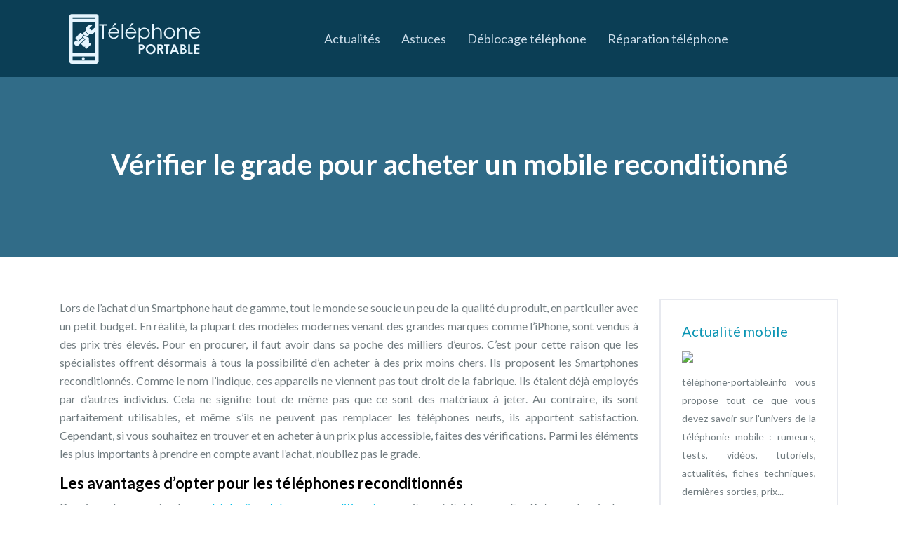

--- FILE ---
content_type: text/html; charset=UTF-8
request_url: https://www.xn--tlphone-portable-bqbb.info/verifier-le-grade-pour-acheter-un-mobile-reconditionne/
body_size: 9079
content:
<!DOCTYPE html>
<html>
<head lang="fr-FR">
<meta charset="UTF-8">
<meta name="viewport" content="width=device-width">
<link rel="shortcut icon" href="/wp-content/uploads/2016/06/Favicon.png" /><link val="be-buddy" ver="v 3.18.4" />
<meta name='robots' content='max-image-preview:large' />
<link rel='dns-prefetch' href='//stackpath.bootstrapcdn.com' />
<title>Grade de portable reconditionné : pour quelle qualité ?</title><meta name="description" content="Acheter un Smartphone haut de gamme reconditionné vous permet de réduire les dépenses. Quelles sont les vérifications à faire pour trouver le bon produit ?"><link rel="alternate" title="oEmbed (JSON)" type="application/json+oembed" href="https://www.xn--tlphone-portable-bqbb.info/wp-json/oembed/1.0/embed?url=https%3A%2F%2Fwww.xn--tlphone-portable-bqbb.info%2Fverifier-le-grade-pour-acheter-un-mobile-reconditionne%2F" />
<link rel="alternate" title="oEmbed (XML)" type="text/xml+oembed" href="https://www.xn--tlphone-portable-bqbb.info/wp-json/oembed/1.0/embed?url=https%3A%2F%2Fwww.xn--tlphone-portable-bqbb.info%2Fverifier-le-grade-pour-acheter-un-mobile-reconditionne%2F&#038;format=xml" />
<style id='wp-img-auto-sizes-contain-inline-css' type='text/css'>
img:is([sizes=auto i],[sizes^="auto," i]){contain-intrinsic-size:3000px 1500px}
/*# sourceURL=wp-img-auto-sizes-contain-inline-css */
</style>
<style id='wp-block-library-inline-css' type='text/css'>
:root{--wp-block-synced-color:#7a00df;--wp-block-synced-color--rgb:122,0,223;--wp-bound-block-color:var(--wp-block-synced-color);--wp-editor-canvas-background:#ddd;--wp-admin-theme-color:#007cba;--wp-admin-theme-color--rgb:0,124,186;--wp-admin-theme-color-darker-10:#006ba1;--wp-admin-theme-color-darker-10--rgb:0,107,160.5;--wp-admin-theme-color-darker-20:#005a87;--wp-admin-theme-color-darker-20--rgb:0,90,135;--wp-admin-border-width-focus:2px}@media (min-resolution:192dpi){:root{--wp-admin-border-width-focus:1.5px}}.wp-element-button{cursor:pointer}:root .has-very-light-gray-background-color{background-color:#eee}:root .has-very-dark-gray-background-color{background-color:#313131}:root .has-very-light-gray-color{color:#eee}:root .has-very-dark-gray-color{color:#313131}:root .has-vivid-green-cyan-to-vivid-cyan-blue-gradient-background{background:linear-gradient(135deg,#00d084,#0693e3)}:root .has-purple-crush-gradient-background{background:linear-gradient(135deg,#34e2e4,#4721fb 50%,#ab1dfe)}:root .has-hazy-dawn-gradient-background{background:linear-gradient(135deg,#faaca8,#dad0ec)}:root .has-subdued-olive-gradient-background{background:linear-gradient(135deg,#fafae1,#67a671)}:root .has-atomic-cream-gradient-background{background:linear-gradient(135deg,#fdd79a,#004a59)}:root .has-nightshade-gradient-background{background:linear-gradient(135deg,#330968,#31cdcf)}:root .has-midnight-gradient-background{background:linear-gradient(135deg,#020381,#2874fc)}:root{--wp--preset--font-size--normal:16px;--wp--preset--font-size--huge:42px}.has-regular-font-size{font-size:1em}.has-larger-font-size{font-size:2.625em}.has-normal-font-size{font-size:var(--wp--preset--font-size--normal)}.has-huge-font-size{font-size:var(--wp--preset--font-size--huge)}.has-text-align-center{text-align:center}.has-text-align-left{text-align:left}.has-text-align-right{text-align:right}.has-fit-text{white-space:nowrap!important}#end-resizable-editor-section{display:none}.aligncenter{clear:both}.items-justified-left{justify-content:flex-start}.items-justified-center{justify-content:center}.items-justified-right{justify-content:flex-end}.items-justified-space-between{justify-content:space-between}.screen-reader-text{border:0;clip-path:inset(50%);height:1px;margin:-1px;overflow:hidden;padding:0;position:absolute;width:1px;word-wrap:normal!important}.screen-reader-text:focus{background-color:#ddd;clip-path:none;color:#444;display:block;font-size:1em;height:auto;left:5px;line-height:normal;padding:15px 23px 14px;text-decoration:none;top:5px;width:auto;z-index:100000}html :where(.has-border-color){border-style:solid}html :where([style*=border-top-color]){border-top-style:solid}html :where([style*=border-right-color]){border-right-style:solid}html :where([style*=border-bottom-color]){border-bottom-style:solid}html :where([style*=border-left-color]){border-left-style:solid}html :where([style*=border-width]){border-style:solid}html :where([style*=border-top-width]){border-top-style:solid}html :where([style*=border-right-width]){border-right-style:solid}html :where([style*=border-bottom-width]){border-bottom-style:solid}html :where([style*=border-left-width]){border-left-style:solid}html :where(img[class*=wp-image-]){height:auto;max-width:100%}:where(figure){margin:0 0 1em}html :where(.is-position-sticky){--wp-admin--admin-bar--position-offset:var(--wp-admin--admin-bar--height,0px)}@media screen and (max-width:600px){html :where(.is-position-sticky){--wp-admin--admin-bar--position-offset:0px}}

/*# sourceURL=wp-block-library-inline-css */
</style><style id='global-styles-inline-css' type='text/css'>
:root{--wp--preset--aspect-ratio--square: 1;--wp--preset--aspect-ratio--4-3: 4/3;--wp--preset--aspect-ratio--3-4: 3/4;--wp--preset--aspect-ratio--3-2: 3/2;--wp--preset--aspect-ratio--2-3: 2/3;--wp--preset--aspect-ratio--16-9: 16/9;--wp--preset--aspect-ratio--9-16: 9/16;--wp--preset--color--black: #000000;--wp--preset--color--cyan-bluish-gray: #abb8c3;--wp--preset--color--white: #ffffff;--wp--preset--color--pale-pink: #f78da7;--wp--preset--color--vivid-red: #cf2e2e;--wp--preset--color--luminous-vivid-orange: #ff6900;--wp--preset--color--luminous-vivid-amber: #fcb900;--wp--preset--color--light-green-cyan: #7bdcb5;--wp--preset--color--vivid-green-cyan: #00d084;--wp--preset--color--pale-cyan-blue: #8ed1fc;--wp--preset--color--vivid-cyan-blue: #0693e3;--wp--preset--color--vivid-purple: #9b51e0;--wp--preset--gradient--vivid-cyan-blue-to-vivid-purple: linear-gradient(135deg,rgb(6,147,227) 0%,rgb(155,81,224) 100%);--wp--preset--gradient--light-green-cyan-to-vivid-green-cyan: linear-gradient(135deg,rgb(122,220,180) 0%,rgb(0,208,130) 100%);--wp--preset--gradient--luminous-vivid-amber-to-luminous-vivid-orange: linear-gradient(135deg,rgb(252,185,0) 0%,rgb(255,105,0) 100%);--wp--preset--gradient--luminous-vivid-orange-to-vivid-red: linear-gradient(135deg,rgb(255,105,0) 0%,rgb(207,46,46) 100%);--wp--preset--gradient--very-light-gray-to-cyan-bluish-gray: linear-gradient(135deg,rgb(238,238,238) 0%,rgb(169,184,195) 100%);--wp--preset--gradient--cool-to-warm-spectrum: linear-gradient(135deg,rgb(74,234,220) 0%,rgb(151,120,209) 20%,rgb(207,42,186) 40%,rgb(238,44,130) 60%,rgb(251,105,98) 80%,rgb(254,248,76) 100%);--wp--preset--gradient--blush-light-purple: linear-gradient(135deg,rgb(255,206,236) 0%,rgb(152,150,240) 100%);--wp--preset--gradient--blush-bordeaux: linear-gradient(135deg,rgb(254,205,165) 0%,rgb(254,45,45) 50%,rgb(107,0,62) 100%);--wp--preset--gradient--luminous-dusk: linear-gradient(135deg,rgb(255,203,112) 0%,rgb(199,81,192) 50%,rgb(65,88,208) 100%);--wp--preset--gradient--pale-ocean: linear-gradient(135deg,rgb(255,245,203) 0%,rgb(182,227,212) 50%,rgb(51,167,181) 100%);--wp--preset--gradient--electric-grass: linear-gradient(135deg,rgb(202,248,128) 0%,rgb(113,206,126) 100%);--wp--preset--gradient--midnight: linear-gradient(135deg,rgb(2,3,129) 0%,rgb(40,116,252) 100%);--wp--preset--font-size--small: 13px;--wp--preset--font-size--medium: 20px;--wp--preset--font-size--large: 36px;--wp--preset--font-size--x-large: 42px;--wp--preset--spacing--20: 0.44rem;--wp--preset--spacing--30: 0.67rem;--wp--preset--spacing--40: 1rem;--wp--preset--spacing--50: 1.5rem;--wp--preset--spacing--60: 2.25rem;--wp--preset--spacing--70: 3.38rem;--wp--preset--spacing--80: 5.06rem;--wp--preset--shadow--natural: 6px 6px 9px rgba(0, 0, 0, 0.2);--wp--preset--shadow--deep: 12px 12px 50px rgba(0, 0, 0, 0.4);--wp--preset--shadow--sharp: 6px 6px 0px rgba(0, 0, 0, 0.2);--wp--preset--shadow--outlined: 6px 6px 0px -3px rgb(255, 255, 255), 6px 6px rgb(0, 0, 0);--wp--preset--shadow--crisp: 6px 6px 0px rgb(0, 0, 0);}:where(.is-layout-flex){gap: 0.5em;}:where(.is-layout-grid){gap: 0.5em;}body .is-layout-flex{display: flex;}.is-layout-flex{flex-wrap: wrap;align-items: center;}.is-layout-flex > :is(*, div){margin: 0;}body .is-layout-grid{display: grid;}.is-layout-grid > :is(*, div){margin: 0;}:where(.wp-block-columns.is-layout-flex){gap: 2em;}:where(.wp-block-columns.is-layout-grid){gap: 2em;}:where(.wp-block-post-template.is-layout-flex){gap: 1.25em;}:where(.wp-block-post-template.is-layout-grid){gap: 1.25em;}.has-black-color{color: var(--wp--preset--color--black) !important;}.has-cyan-bluish-gray-color{color: var(--wp--preset--color--cyan-bluish-gray) !important;}.has-white-color{color: var(--wp--preset--color--white) !important;}.has-pale-pink-color{color: var(--wp--preset--color--pale-pink) !important;}.has-vivid-red-color{color: var(--wp--preset--color--vivid-red) !important;}.has-luminous-vivid-orange-color{color: var(--wp--preset--color--luminous-vivid-orange) !important;}.has-luminous-vivid-amber-color{color: var(--wp--preset--color--luminous-vivid-amber) !important;}.has-light-green-cyan-color{color: var(--wp--preset--color--light-green-cyan) !important;}.has-vivid-green-cyan-color{color: var(--wp--preset--color--vivid-green-cyan) !important;}.has-pale-cyan-blue-color{color: var(--wp--preset--color--pale-cyan-blue) !important;}.has-vivid-cyan-blue-color{color: var(--wp--preset--color--vivid-cyan-blue) !important;}.has-vivid-purple-color{color: var(--wp--preset--color--vivid-purple) !important;}.has-black-background-color{background-color: var(--wp--preset--color--black) !important;}.has-cyan-bluish-gray-background-color{background-color: var(--wp--preset--color--cyan-bluish-gray) !important;}.has-white-background-color{background-color: var(--wp--preset--color--white) !important;}.has-pale-pink-background-color{background-color: var(--wp--preset--color--pale-pink) !important;}.has-vivid-red-background-color{background-color: var(--wp--preset--color--vivid-red) !important;}.has-luminous-vivid-orange-background-color{background-color: var(--wp--preset--color--luminous-vivid-orange) !important;}.has-luminous-vivid-amber-background-color{background-color: var(--wp--preset--color--luminous-vivid-amber) !important;}.has-light-green-cyan-background-color{background-color: var(--wp--preset--color--light-green-cyan) !important;}.has-vivid-green-cyan-background-color{background-color: var(--wp--preset--color--vivid-green-cyan) !important;}.has-pale-cyan-blue-background-color{background-color: var(--wp--preset--color--pale-cyan-blue) !important;}.has-vivid-cyan-blue-background-color{background-color: var(--wp--preset--color--vivid-cyan-blue) !important;}.has-vivid-purple-background-color{background-color: var(--wp--preset--color--vivid-purple) !important;}.has-black-border-color{border-color: var(--wp--preset--color--black) !important;}.has-cyan-bluish-gray-border-color{border-color: var(--wp--preset--color--cyan-bluish-gray) !important;}.has-white-border-color{border-color: var(--wp--preset--color--white) !important;}.has-pale-pink-border-color{border-color: var(--wp--preset--color--pale-pink) !important;}.has-vivid-red-border-color{border-color: var(--wp--preset--color--vivid-red) !important;}.has-luminous-vivid-orange-border-color{border-color: var(--wp--preset--color--luminous-vivid-orange) !important;}.has-luminous-vivid-amber-border-color{border-color: var(--wp--preset--color--luminous-vivid-amber) !important;}.has-light-green-cyan-border-color{border-color: var(--wp--preset--color--light-green-cyan) !important;}.has-vivid-green-cyan-border-color{border-color: var(--wp--preset--color--vivid-green-cyan) !important;}.has-pale-cyan-blue-border-color{border-color: var(--wp--preset--color--pale-cyan-blue) !important;}.has-vivid-cyan-blue-border-color{border-color: var(--wp--preset--color--vivid-cyan-blue) !important;}.has-vivid-purple-border-color{border-color: var(--wp--preset--color--vivid-purple) !important;}.has-vivid-cyan-blue-to-vivid-purple-gradient-background{background: var(--wp--preset--gradient--vivid-cyan-blue-to-vivid-purple) !important;}.has-light-green-cyan-to-vivid-green-cyan-gradient-background{background: var(--wp--preset--gradient--light-green-cyan-to-vivid-green-cyan) !important;}.has-luminous-vivid-amber-to-luminous-vivid-orange-gradient-background{background: var(--wp--preset--gradient--luminous-vivid-amber-to-luminous-vivid-orange) !important;}.has-luminous-vivid-orange-to-vivid-red-gradient-background{background: var(--wp--preset--gradient--luminous-vivid-orange-to-vivid-red) !important;}.has-very-light-gray-to-cyan-bluish-gray-gradient-background{background: var(--wp--preset--gradient--very-light-gray-to-cyan-bluish-gray) !important;}.has-cool-to-warm-spectrum-gradient-background{background: var(--wp--preset--gradient--cool-to-warm-spectrum) !important;}.has-blush-light-purple-gradient-background{background: var(--wp--preset--gradient--blush-light-purple) !important;}.has-blush-bordeaux-gradient-background{background: var(--wp--preset--gradient--blush-bordeaux) !important;}.has-luminous-dusk-gradient-background{background: var(--wp--preset--gradient--luminous-dusk) !important;}.has-pale-ocean-gradient-background{background: var(--wp--preset--gradient--pale-ocean) !important;}.has-electric-grass-gradient-background{background: var(--wp--preset--gradient--electric-grass) !important;}.has-midnight-gradient-background{background: var(--wp--preset--gradient--midnight) !important;}.has-small-font-size{font-size: var(--wp--preset--font-size--small) !important;}.has-medium-font-size{font-size: var(--wp--preset--font-size--medium) !important;}.has-large-font-size{font-size: var(--wp--preset--font-size--large) !important;}.has-x-large-font-size{font-size: var(--wp--preset--font-size--x-large) !important;}
/*# sourceURL=global-styles-inline-css */
</style>

<style id='classic-theme-styles-inline-css' type='text/css'>
/*! This file is auto-generated */
.wp-block-button__link{color:#fff;background-color:#32373c;border-radius:9999px;box-shadow:none;text-decoration:none;padding:calc(.667em + 2px) calc(1.333em + 2px);font-size:1.125em}.wp-block-file__button{background:#32373c;color:#fff;text-decoration:none}
/*# sourceURL=/wp-includes/css/classic-themes.min.css */
</style>
<link rel='stylesheet' id='default-css' href='https://www.xn--tlphone-portable-bqbb.info/wp-content/themes/factory-templates-3/style.css?ver=b06577b164e4d5be53d2373e762c2211' type='text/css' media='all' />
<link rel='stylesheet' id='bootstrap4-css' href='https://www.xn--tlphone-portable-bqbb.info/wp-content/themes/factory-templates-3/css/bootstrap4/bootstrap.min.css?ver=b06577b164e4d5be53d2373e762c2211' type='text/css' media='all' />
<link rel='stylesheet' id='font-awesome-css' href='https://stackpath.bootstrapcdn.com/font-awesome/4.7.0/css/font-awesome.min.css?ver=b06577b164e4d5be53d2373e762c2211' type='text/css' media='all' />
<link rel='stylesheet' id='aos-css' href='https://www.xn--tlphone-portable-bqbb.info/wp-content/themes/factory-templates-3/css/aos.css?ver=b06577b164e4d5be53d2373e762c2211' type='text/css' media='all' />
<link rel='stylesheet' id='global-css' href='https://www.xn--tlphone-portable-bqbb.info/wp-content/themes/factory-templates-3/css/global.css?ver=b06577b164e4d5be53d2373e762c2211' type='text/css' media='all' />
<link rel='stylesheet' id='style-css' href='https://www.xn--tlphone-portable-bqbb.info/wp-content/themes/factory-templates-3/css/template.css?ver=b06577b164e4d5be53d2373e762c2211' type='text/css' media='all' />
<script type="text/javascript" src="https://www.xn--tlphone-portable-bqbb.info/wp-content/themes/factory-templates-3/js/jquery.min.js?ver=b06577b164e4d5be53d2373e762c2211" id="jquery-js"></script>
<link rel="https://api.w.org/" href="https://www.xn--tlphone-portable-bqbb.info/wp-json/" /><link rel="alternate" title="JSON" type="application/json" href="https://www.xn--tlphone-portable-bqbb.info/wp-json/wp/v2/posts/251" /><link rel="EditURI" type="application/rsd+xml" title="RSD" href="https://www.xn--tlphone-portable-bqbb.info/xmlrpc.php?rsd" />
<link rel="canonical" href="https://www.xn--tlphone-portable-bqbb.info/verifier-le-grade-pour-acheter-un-mobile-reconditionne/" />
<link rel='shortlink' href='https://www.xn--tlphone-portable-bqbb.info/?p=251' />
<meta name="google-site-verification" content="2ttB_ScSa8p0h1jJn67QTWVxrgvitVWPpydPpn_a8EM" />
<script>
  (function(i,s,o,g,r,a,m){i['GoogleAnalyticsObject']=r;i[r]=i[r]||function(){
  (i[r].q=i[r].q||[]).push(arguments)},i[r].l=1*new Date();a=s.createElement(o),
  m=s.getElementsByTagName(o)[0];a.async=1;a.src=g;m.parentNode.insertBefore(a,m)
  })(window,document,'script','https://www.google-analytics.com/analytics.js','ga');

  ga('create', 'UA-90775953-3', 'auto');
  ga('send', 'pageview');

</script><style type="text/css">
  
.default_color_background,.menu-bars{background-color : #0b95b4 }
.default_color_text,a,h1 span,h2 span,h3 span,h4 span,h5 span,h6 span{color :#0b95b4 }
.navigation li a,.navigation li.disabled,.navigation li.active a,.owl-dots .owl-dot.active span,.owl-dots .owl-dot:hover span{background-color: #0b95b4;}
.block-spc{border-color:#0b95b4}
.default_color_border{border-color : #0b95b4 }
.fa-bars,.overlay-nav .close{color: #0b95b4;}
nav li a:after{background-color: #0b95b4;}
a{color : #00BFEA }
a:hover{color : #0b95b4 }
.archive h2 a{color :#242424}
.main-menu,.bottom-menu{background-color:#0b3e55;}
.scrolling-down{background-color:#0b3e55;}
@media (max-width: 1199px){.main-menu{background-color:#0b3e55;}}
.sub-menu,.sliding-menu{background-color:#0b3e55;}
.main-menu{box-shadow: none;-moz-box-shadow: none;-webkit-box-shadow: none;}
.main-menu{padding : 0px 0px 0px 0px }
.main-menu.scrolling-down{padding : 0px 0px 0px 0px!important; }
.main-menu.scrolling-down{-webkit-box-shadow: 0 2px 13px 0 rgba(0, 0, 0, .1);-moz-box-shadow: 0 2px 13px 0 rgba(0, 0, 0, .1);box-shadow: 0 2px 13px 0 rgba(0, 0, 0, .1);}   
nav li a{font-size:18px;}
nav li a{line-height:28px;}
nav li a{color:#cbdce9!important;}
nav li:hover > a,.current-menu-item > a{color:#ffffff!important;}
.scrolling-down nav li a{color:#cbdce9!important;}
.scrolling-down nav li:hover a,.scrolling-down .current-menu-item a{color:#ffffff!important;}
.sub-menu a,.sliding-menu a{color:#cbdce9!important;}
.archive h1{color:#ffffff!important;}
.archive h1,.single h1{text-align:center!important;}
.single h1{color:#ffffff!important;}
#logo{padding:15px 10px 15px 10px;}
.archive .readmore{background-color:#00BFEA;}
.archive .readmore{color:#ffffff;}
.archive .readmore:hover{background-color:#316c88;}
.archive .readmore:hover{color:#ffffff;}
.archive .readmore{padding:10px 15px 10px 15px;}
.home .post-content p a{color:#00BFEA}
.home .post-content p a:hover{color:#0b95b4}
.subheader{padding:100px 0px 100px}
footer{padding:80px 0 60px}
footer #back_to_top{background-color:#00BFEA;}
footer #back_to_top i{color:#fff;}
footer #back_to_top {padding:6px 12px 4px;}
.single h2{font-size:22px!important}    
.single h3{font-size:18px!important}    
.single h4{font-size:15px!important}    
.single h5{font-size:15px!important}    
.single h6{font-size:15px!important}    
@media(max-width: 1024px){.main-menu.scrolling-down{position: fixed !important;}}
.bloc1{height:70vh;}
.widget_footer {   padding: 0;}
.widget_sidebar .sidebar-widget , footer .footer-widget{
    color: #0b95b4;
    font-weight: 400;
    line-height: 1.4;
    font-size: 20px;
    margin-bottom: 15px;
}
.widget_sidebar img{width:200px;height:auto;margin-bottom:15px;}</style>
</head>
<body class="wp-singular post-template-default single single-post postid-251 single-format-standard wp-theme-factory-templates-3 catid-1 " style="">	
<div id="before-menu"></div><div class="normal-menu menu-to-right main-menu ">	
<div class="container">

<nav class="navbar navbar-expand-xl pl-0 pr-0">

<a id="logo" href="https://www.xn--tlphone-portable-bqbb.info">
<img class="logo-main" src="/wp-content/uploads/2016/06/logo.png" alt="logo">
</a>
	


<button class="navbar-toggler" type="button" data-toggle="collapse" data-target="#navbarsExample06" aria-controls="navbarsExample06" aria-expanded="false" aria-label="Toggle navigation">
<span class="navbar-toggler-icon">
<div class="menu_btn">	
<div class="menu-bars"></div>
<div class="menu-bars"></div>
<div class="menu-bars"></div>
</div>
</span>
</button> 
<div class="collapse navbar-collapse" id="navbarsExample06">
<ul id="main-menu" class="navbar-nav ml-auto"><li id="menu-item-75" class="menu-item menu-item-type-taxonomy menu-item-object-category"><a href="https://www.xn--tlphone-portable-bqbb.info/actualites/">Actualités</a></li>
<li id="menu-item-76" class="menu-item menu-item-type-taxonomy menu-item-object-category"><a href="https://www.xn--tlphone-portable-bqbb.info/astuces/">Astuces</a></li>
<li id="menu-item-77" class="menu-item menu-item-type-taxonomy menu-item-object-category"><a href="https://www.xn--tlphone-portable-bqbb.info/deblocage-telephone/">Déblocage téléphone</a></li>
<li id="menu-item-78" class="menu-item menu-item-type-taxonomy menu-item-object-category current-post-ancestor current-menu-parent current-post-parent"><a href="https://www.xn--tlphone-portable-bqbb.info/reparation-telephone/">Réparation téléphone</a></li>
</ul></div>
</nav>
</div>
</div>
<div class="main">
	<div class="subheader" style="background-position:center;background-color:#316c88">
<div id="mask" style=""></div>	<div class="container"><h1 class="title">Vérifier le grade pour acheter un mobile reconditionné</h1></div>
</div>
<div class="container">
<div class="row">
<div class="post-data col-md-9 col-lg-9 col-xs-12">
<div class="blog-post-content">
<p>Lors de l’achat d’un Smartphone haut de gamme, tout le monde se soucie un peu de la qualité du produit, en particulier avec un petit budget. En réalité, la plupart des modèles modernes venant des grandes marques comme l’iPhone, sont vendus à des prix très élevés. Pour en procurer, il faut avoir dans sa poche des milliers d’euros. C’est pour cette raison que les spécialistes offrent désormais à tous la possibilité d’en acheter à des prix moins chers. Ils proposent les Smartphones reconditionnés. Comme le nom l’indique, ces appareils ne viennent pas tout droit de la fabrique. Ils étaient déjà employés par d’autres individus. Cela ne signifie tout de même pas que ce sont des matériaux à jeter. Au contraire, ils sont parfaitement utilisables, et même s’ils ne peuvent pas remplacer les téléphones neufs, ils apportent satisfaction. Cependant, si vous souhaitez en trouver et en acheter à un prix plus accessible, faites des vérifications. Parmi les éléments les plus importants à prendre en compte avant l’achat, n’oubliez pas le grade.</p>
<h2><strong>Les avantages d’opter pour les téléphones reconditionnés</strong></h2>
<p>Depuis quelques années, le <a href="https://www.adphone.fr/" target="_blank">marché des Smartphones reconditionnés</a> connait un véritable essor. En effet, avec le prix de ces téléphones mobiles qui est toujours en baisse, de plus en plus d’individus et d’acheteurs s’y intéressent. En plus, la plupart des appareils proposés semblent fonctionnels et peuvent parfaitement remplacer les modèles neufs ou d’origine.</p>
<p>Mais, c’est quoi un Smartphone reconditionné ? Plusieurs personnes ne connaissent pas encore ce que c’est que ce genre de produit. En réalité, il s’agit d’un appareil mobile déjà utilisé pendant plusieurs mois par d’autres individus. Cela ne signifie pas du tout qu’il ne fonctionne pas. Au contraire, avec le reconditionnement effectué par les experts, le mobile remplit toutes les options d’un téléphone neuf. Il peut s’agir d’un iPhone, d’un smarphone Samsung Galaxy, etc. Vous pouvez également vous renseigner sur les <a href="http://www.changer-ecran.com/lassurance-telephone-portable-est-t-elle-necessaire/" target="_blank">assurances téléphones</a> pour vous garantir un dédommagement si vous cassez votre smartphone. Le principal avantage avec l’achat de ce type de Smartphone, c’est que vous pouviez réduire votre budget, mais, tout en bénéficiant d’un téléphone haut de gamme. De plus que sur le marché, tous les modèles récents des marques connus sont disponibles en des versions reconditionnées. Peu importe votre préférence et votre recherche, vous pouvez dans ce cas en trouver.</p>
<h2><strong>Achat d’un téléphone reconditionné : y a-t-il des risques ?</strong></h2>
<p>À première vue, l’achat d’un téléphone déjà reconditionné présente des avantages considérables. Malgré cela, il ne faut tout de même négliger que cela vous fait aussi courir des risques. Ces produits de seconde main, comme le nom le dit, disposent quelques différences avec les appareils neufs. Puisqu’ils ont été employés avant d’être revendus sur le marché, ils peuvent présenter des légers défauts. Le plus souvent, les défauts apparaissent uniquement sur le plan esthétique. Mais, il arrive qu’ils touchent aussi le côté fonctionnel du Smartphone.</p>
<p>Afin d’éviter les mauvaises surprises, les opérateurs et les revendeurs qui se spécialisent dans le domaine proposent aux acheteurs de faire quelques vérifications avant l’achat. D’ailleurs, avant de mettre les produits sur le marché, ils mettent en avant des séries de tests permettant de définir que les téléphones restent fonctionnels. Lorsque vous recherchez un mobile déjà reconditionné, prenez en compte quelques critères avant de faire le bon choix. Et, surtout, n’oubliez pas de vous orienter sur un téléphone avec un grade plus élevé.</p>
<h2><strong>Comment s’assurer que le produit soit de qualité ?</strong></h2>
<p>Lors de l’achat de votre iPhone reconditionné, vérifiez plusieurs points. Pour commencer, assurez-vous que le produit a subi tous les tests nécessaires avant d’être proposé de nouveau sur le marché. Pour cela, vous pouvez demander au vendeur lui-même. Informez-vous sur les fonctionnalités et la date de création du téléphone. Vérifiez également que la batterie est de bonne qualité. N’oubliez pas qu’un Smartphone haut de gamme avec une batterie endommagée peut se mettre en panne rapidement. Vous avez la possibilité de connaitre l’autonomie et la performance de la batterie en faisant un test d’appel.  Pour ce qui est de l’esthétique, vous pouvez l’apercevoir par vous-même au moment où vous regardez le produit. C’est à vous de dédier si le modèle vous convient ou non.</p>
<h2><strong>Le grade : un point essentiel à ne pas négliger</strong></h2>
<p>Pour vous assurer que vous faites le bon choix, ne négligez surtout pas de vérifier le grade du téléphone. Cela vous aide à connaitre l’état reconditionné recommence de l’appareil. Le grade se présente par des lettres alphabétiques. Si vous recherchez un produit haut de gamme et de grande qualité, misez sur le grade A+. Cela vous assure que le mobile ne présente aucun défaut, et cela, même sur l’esthétique. Après le grade A+, il y a le grade A. Sur ce cas, le téléphone peut présenter un léger défaut, qui n’impacte pas sur son utilisation. Le grade B et le grade C sont à éviter. Le plus souvent, avec ces deux niveaux, le mobile ait quelques fissures ou rayures, mais, n’oubliez pas que cela peut avoir une liaison sur les fonctionnalités.</p>






<div class="row nav-post-cat"><div class="col-6"><a href="https://www.xn--tlphone-portable-bqbb.info/quels-sont-les-services-proposes-par-les-reparateurs-de-telephone-a-toulouse/"><i class="fa fa-arrow-left" aria-hidden="true"></i>Quels sont les services proposés par les réparateurs de téléphone à Toulouse ?</a></div><div class="col-6"><a href="https://www.xn--tlphone-portable-bqbb.info/comment-un-comparateur-de-telephones-en-ligne-peut-vous-aider-a-realiser-des-economies/"><i class="fa fa-arrow-left" aria-hidden="true"></i>Comment un comparateur de téléphones en ligne peut vous aider à réaliser des économies ?</a></div></div>
	
</div>


</div>
<div class="col-md-3 col-xs-12 col-lg-3">
<div class="sidebar">
<div class="widget-area">
<div class="widget_sidebar"><div class="sidebar-widget">Actualité mobile</div>			<div class="textwidget"><img src="http://www.xn--tlphone-portable-bqbb.info/wp-content/uploads/2016/06/Actualité-mobile.jpg "> 
<p>téléphone-portable.info vous propose tout ce que vous devez savoir sur l'univers de la téléphonie mobile : rumeurs, tests, vidéos, tutoriels, actualités, fiches techniques, dernières sorties, prix...</p>
</div>
		</div><div class="widget_sidebar"><div class="sidebar-widget">Réparation téléphone</div>			<div class="textwidget"><img src="http://www.xn--tlphone-portable-bqbb.info/wp-content/uploads/2016/06/Réparation-téléphone.jpg"> 
<p>Envie de réparer votre téléphone portable à moindre frais mais vous ne savez pas quoi faire ? Suivez nos tutoriels de réparation et apprenez à réparer vous-même et en toute sécurité votre téléphone portable ou Smartphone.</p>
</div>
		</div>



<style>
	.nav-post-cat .col-6 i{
		display: inline-block;
		position: absolute;
	}
	.nav-post-cat .col-6 a{
		position: relative;
	}
	.nav-post-cat .col-6:nth-child(1) a{
		padding-left: 18px;
		float: left;
	}
	.nav-post-cat .col-6:nth-child(1) i{
		left: 0;
	}
	.nav-post-cat .col-6:nth-child(2) a{
		padding-right: 18px;
		float: right;
	}
	.nav-post-cat .col-6:nth-child(2) i{
		transform: rotate(180deg);
		right: 0;
	}
	.nav-post-cat .col-6:nth-child(2){
		text-align: right;
	}
</style>




</div>
</div>
</div>
<script type="text/javascript">
$(document).ready(function() {
$( ".blog-post-content img" ).on( "click", function() {
var url_img = $(this).attr('src');
$('.img-fullscreen').html("<div><img src='"+url_img+"'></div>");
$('.img-fullscreen').fadeIn();
});
$('.img-fullscreen').on( "click", function() {
$(this).empty();
$('.img-fullscreen').hide();
});
});
</script>
</div>
  


</div>
</div>


<footer  style="background-color:#fafafa">
<div class="container widgets">
<div class="row">
<div class="col-md-3 col-xs-12">
<div class="widget_footer"><div class="footer-widget">Réparation téléphone</div>			<div class="textwidget"><p>La vitre tactile de votre téléphone ne réagit plus ? L'écran LCD est cassé ? Plus aucun son ne sort de votre Smartphone ? Découvrez comment réparer vous-même votre téléphone portable ou Smartphone.</p>
</div>
		</div></div>
<div class="col-md-3 col-xs-12">
<div class="widget_footer"><div class="footer-widget">Guides de réparation</div>			<div class="textwidget"><p>Des techniciens expérimentés mettent à la disposition de tous ceux qui veulent réparer eux-mêmes leurs téléphones portables des tutoriels expliquant comment procéder pour remettre à neuf un téléphone mobile.</p>
</div>
		</div></div>
<div class="col-md-3 col-xs-12">
<div class="widget_footer"><div class="footer-widget">Actualité</div>			<div class="textwidget"><p>Retrouvez toute l'actualité relative au secteur de la téléphonie mobile. Découvrez les dernières informations sur les Smartphones, téléphones portables et tablettes tactiles sur téléphone-portable.info.</p>
</div>
		</div></div>
<div class="col-md-3 col-xs-12">
<div class="widget_footer"><div class="footer-widget">Réparation simple</div>			<div class="textwidget"><p>Réparez vous-même votre téléphones portable ou Smartphone facilement et à moindre coût. Il est possible de procéder soi même à la réparation grâce aux nombreux tutoriels disponibles sur notre site.</p>
</div>
		</div></div>
</div>
</div>
<div class="to-top " id=""><a id='back_to_top'><i class='fa fa-angle-up' aria-hidden='true'></i></a></div></footer>

<script type="speculationrules">
{"prefetch":[{"source":"document","where":{"and":[{"href_matches":"/*"},{"not":{"href_matches":["/wp-*.php","/wp-admin/*","/wp-content/uploads/*","/wp-content/*","/wp-content/plugins/*","/wp-content/themes/factory-templates-3/*","/*\\?(.+)"]}},{"not":{"selector_matches":"a[rel~=\"nofollow\"]"}},{"not":{"selector_matches":".no-prefetch, .no-prefetch a"}}]},"eagerness":"conservative"}]}
</script>
<p class="text-center" style="margin-bottom: 0px"><a href="/plan-du-site/">Plan du site</a></p><script type="text/javascript" src="https://www.xn--tlphone-portable-bqbb.info/wp-content/themes/factory-templates-3/js/bootstrap.min.js" id="bootstrap4-js"></script>
<script type="text/javascript" src="https://www.xn--tlphone-portable-bqbb.info/wp-content/themes/factory-templates-3/js/aos.js" id="aos-js"></script>
<script type="text/javascript" src="https://www.xn--tlphone-portable-bqbb.info/wp-content/themes/factory-templates-3/js/rellax.min.js" id="rellax-js"></script>
<script type="text/javascript" src="https://www.xn--tlphone-portable-bqbb.info/wp-content/themes/factory-templates-3/js/default_script.js" id="default_script-js"></script>



<script type="text/javascript">
jQuery('.remove-margin-bottom').parent(".so-panel").css("margin-bottom","0px");

let calcScrollValue = () => {
  let scrollProgress = document.getElementById("progress");
  let progressValue = document.getElementById("back_to_top");
  let pos = document.documentElement.scrollTop;
  let calcHeight = document.documentElement.scrollHeight - document.documentElement.clientHeight;
  let scrollValue = Math.round((pos * 100) / calcHeight);
  if (pos > 500) {
    progressValue.style.display = "grid";
  } else {
    progressValue.style.display = "none";
  }
  scrollProgress.addEventListener("click", () => {
    document.documentElement.scrollTop = 0;
  });
  scrollProgress.style.background = `conic-gradient( ${scrollValue}%, #fff ${scrollValue}%)`;
};
window.onscroll = calcScrollValue;
window.onload = calcScrollValue;



</script>
<script type="text/javascript">
var nav = jQuery('.main-menu:not(.creative-menu-open)');
var menu_height = jQuery(".main-menu").height();  
jQuery(window).scroll(function () { 
if (jQuery(this).scrollTop() > 125) { 
nav.addClass("fixed-menu");
jQuery(".main-menu").addClass("scrolling-down");
jQuery("#before-menu").css("height",menu_height);
setTimeout(function(){ jQuery('.fixed-menu').css("top", "0"); },600)
} else {
jQuery(".main-menu").removeClass("scrolling-down");
nav.removeClass("fixed-menu");
jQuery("#before-menu").css("height","0px");
jQuery('.fixed-menu').css("top", "-200px");
nav.attr('style', '');
}
});
</script>

<script type="text/javascript">
AOS.init({
  once: true,
});
</script>

<div class="img-fullscreen"></div>

 

</body>
</html>   